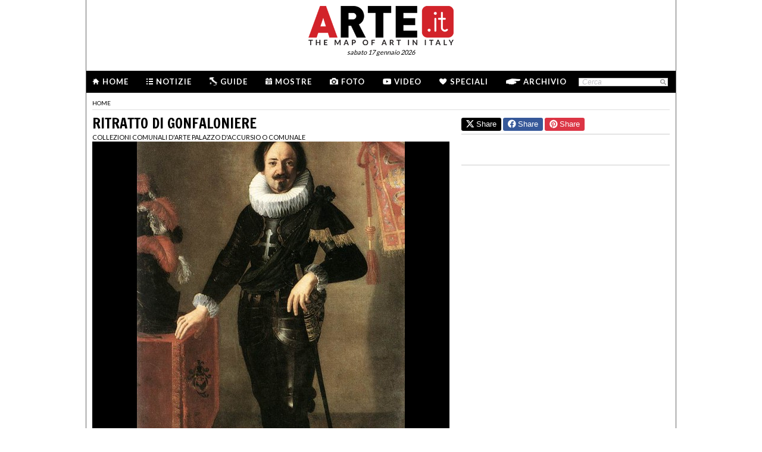

--- FILE ---
content_type: text/html; charset=utf-8
request_url: http://www.arte.it/opera/ritratto-di-gonfaloniere-2419
body_size: 9542
content:
<!DOCTYPE html>
<html>

<head>

	<title>ARTE.it - Mappare l'Arte in Italia</title>
	<!-- -->
	<meta property="fb:page_id" content="140531585995813" />
	<meta http-equiv="content-type" content="text/html; charset=utf-8" />
	<meta name="dc.language" scheme="rfc1766" content="it" />
	<!-- -->
	<meta name="robots" content="index,follow" />
	<meta name="revisit-after" content="1 days" />
	<meta name="title" content="ARTE.it - Mappare l'Arte in Italia" />
	<meta name="description" content="" />
	<meta name="keywords" content="arte,artisti,pittura,fotografia,incisione,computer grafica,architettura,land art,scultura,letteratura,design,arte tessile,videoarte,motore di ricerca" />
	<meta name="google-site-verification" content="loCAtTwMqa3XyIjGwLERmHxo-fXQTiA5EU3xZWlIe5M" />
			<meta name="twitter:card" content="summary_large_image" />
	<meta name="twitter:site" content="@ARTEit" />
	<meta name="twitter:title" content="ARTE.it - Mappare l'Arte in Italia" />
	<meta name="twitter:description" content='' />
	<meta name="twitter:image" content="//www.arte.it/public/media/layout_images/logo_fb.jpg" />
	<meta property="og:url" content="https://www.arte.it/opera/ritratto-di-gonfaloniere-2419" />
	<meta property="og:site_name" content="www.arte.it" />
	<meta property="og:title" content="ARTE.it - Mappare l'Arte in Italia" />
	<meta property="og:image" content="//www.arte.it/public/media/layout_images/logo_fb.jpg" />
	<meta property="og:image:type" content="image/jpeg" />
	<meta property="og:image:width" content="600" />
	<meta property="og:image:height" content="450" />
	<!-- -->
	<meta name="creation_date" content="17-01-2026" />
	<meta name="generator" content="ARTE.it Srl" />
	<meta name="author" content="ARTE.it Srl - info@arte.it" />
	<meta name="copyright" content="Copyright © 2010/2026 - ARTE.it Srl" />
	<meta http-equiv="reply-to" content="info [_@_] arte.it" />
	<meta name="language" content="it">
	
	<!-- legalblink -->
	<!-- <script type="text/javascript" src="https://app.legalblink.it/api/scripts/lb-tcf.min.js"></script> -->
	<script type="text/javascript" src="https://app.legalblink.it/api/scripts/lb_cs.js"></script>
	<script id="lb_cs" type="text/javascript">lb_cs("6891e6e87d351c00297a8c62");</script>

	<!-- RSS -->
	<link rel="alternate" type="application/rss+xml" title="News | Arte.it" href="//www.arte.it/rss/feed_notizie.php?lang=it" />
	<link rel="alternate" type="application/rss+xml" title="Mostre ed Eventi | Arte.it" href="//www.arte.it/rss/feed_eventi.php?lang=it" />

	<!-- -->
	<link rel="icon" type="image/gif" href="/favicon.gif">
	<link rel="shortcut icon" href="/favicon.ico" />
	<link rel="image_src" href="//www.arte.it/public/media/layout_images/logo_fb.jpg" />
	<link rel="thumbnail" href="//www.arte.it/public/media/layout_images/logo_fb.jpg" />
	<!-- TradeDoubler site verification 2344010 -->
	<!-- recaptcha -->
	<script type="text/javascript">
		var RecaptchaOptions = {
			lang: 'it',
			theme: 'white'
		};
	</script>

	<!-- nuovi elementi -->
	<link rel="stylesheet" href="/public/css/reset.css" type="text/css" media="all" />
	<link rel="stylesheet" href="/public/css/global.css" type="text/css" media="all" />
	<link rel="stylesheet" href="https://cdn.jsdelivr.net/npm/bootstrap-icons@1.11.3/font/bootstrap-icons.min.css">

						<link rel="stylesheet" href="/public/css/opera.css" type="text/css" media="all" />
			
	<!--[if lte IE 9]>
		<link rel="stylesheet" href="/public/css/global.ie.css" type="text/css" media="all" />
		<![endif]-->
	<!--[if lte IE 9]>
		<link rel="stylesheet" href="/public/css/index.ie.css" type="text/css" media="all" />
		<![endif]-->
	
	<link href='https://fonts.googleapis.com/css?family=Lato:300,400,700' rel='stylesheet' type='text/css' />
	<link href='https://fonts.googleapis.com/css?family=Francois+One' rel='stylesheet' type='text/css' />

		<script type="text/javascript" src="/public/js/jquery.js"></script>

	<!--  -->
	
			<script type="text/javascript" src="/public/scripts/guide.js"></script>
			<!-- jscrollpane -->
		<!-- gmap -->
							<script type="text/javascript" src="/public/scripts/flashobject.js"></script>
		<script type="text/javascript" src="/public/js/jquery-scroller-v1.min.js"></script>
			<script type="text/javascript" src="/public/js/galleria-default-1.0.0.js"></script>
				<script type="text/javascript" src="/public/js/mappe-default-1.0.0.js"></script>
		<script type="text/javascript" src="/public/js/jcarousellite.js"></script>
	
		
	<script type="text/javascript">
		skinPosition = {
			left: 100,
			skin_dim: 1600,

			_init: function() {
				bwidth = $(".content-body").width();
				this.left = -Math.floor((this.skin_dim - bwidth) / 2);
				this._set_pos();
			},
			_dump: function() {
				console.log(this.left);
			},
			_set_pos: function() {
				$('#content-adv-skin_a').css('left', this.left + 'px');
			}

		}

		$(document).ready(function() {
			skinPosition._init();
		})
		$(window).resize(function() {
			skinPosition._init();
		});
	</script>

		<!-- Global site tag (gtag.js) - Google Analytics -->
	<script async src="https://www.googletagmanager.com/gtag/js?id=G-WH3X8P567X"></script>
	<script>
		window.dataLayer = window.dataLayer || [];

		function gtag() {
			dataLayer.push(arguments);
		}
		gtag('js', new Date());

		gtag('config', 'G-WH3X8P567X');
	</script>

	
	<script type="text/javascript">
		/*
		var checkAdv = {

			countCheck: 0,

			reviveIns5: null,
			bannerCont5: null,
			check5: null,

			reviveIns6: null,
			reviveIns7: null,
			bannerCont67: null,
			check67: null,

			checkImagesComputedHeight: function(images) {
				// Usa `every()` per verificare se tutte le immagini hanno un'altezza di 0
				return Array.from(images).every((img) => {
					var computedHeight = window.getComputedStyle(img).height;
					if (parseInt(computedHeight) === 0) {
						//console.log("L'immagine " + img.src + " ha un'altezza 0.");
						return true; // Se l'immagine ha altezza 0, restituisci true
					} else {
						//console.log("L'immagine " + img.src + " ha un'altezza diversa da 0.");
						return false;
					}
				});
			},

			checkInsElements: function() {
				this.countCheck++;
				if (this.countCheck > 40) clearInterval(checkInterval);

				this.reviveIns5 = (this.reviveIns5) ? this.reviveIns5 : document.querySelector('ins[data-revive-zoneid="5"]');
				this.reviveIns6 = (this.reviveIns6) ? this.reviveIns6 : document.querySelector('ins[data-revive-zoneid="6"]');
				this.reviveIns7 = (this.reviveIns7) ? this.reviveIns7 : document.querySelector('ins[data-revive-zoneid="7"]');

				if (this.reviveIns5 && !this.check5) {
					//console.log("ins 5 instanziato.");
					var imgrev5 = this.reviveIns5.querySelectorAll('img');
					if (imgrev5.length > 0) {
						//console.log("Immagine ins 5 - instanziata");
						if (this.checkImagesComputedHeight(imgrev5)) {
							this.bannerCont5 = (this.bannerCont5) ? this.bannerCont5 : this.reviveIns5.closest('.banner_cont');
							//console.log(this.bannerCont5);
							if (this.bannerCont5) {
								this.bannerCont5.classList.add('banner_cont_hidden');
							}
						} else {
							this.bannerCont5 = (this.bannerCont5) ? this.bannerCont5 : this.reviveIns5.closest('.banner_cont');
							//console.log(this.bannerCont5);
							if (this.bannerCont5) {
								this.bannerCont5.classList.add('banner_cont_show');
							}
						}
						this.check5 = true;
					}
				}

				if (this.reviveIns6 && this.reviveIns7 && !this.check67) {
					//console.log("ins 6 e 7 instanziato.");
					var imgrev6 = this.reviveIns6.querySelectorAll('img');
					var imgrev7 = this.reviveIns7.querySelectorAll('img');
					if (imgrev6.length > 0 && imgrev7.length > 0) {
						//console.log("Immagine ins 6 e 7 - instanziata");
						if (this.checkImagesComputedHeight(imgrev6) && this.checkImagesComputedHeight(imgrev7)) {
							this.bannerCont67 = (this.bannerCont67) ? this.bannerCont67 : this.reviveIns6.closest('.banner_cont');
							//console.log(this.bannerCont67);
							if (this.bannerCont67) {
								this.bannerCont67.classList.add('banner_cont_hidden');
							}
						} else {
							this.bannerCont67 = (this.bannerCont67) ? this.bannerCont67 : this.reviveIns6.closest('.banner_cont');
							//console.log(this.bannerCont67);
							if (this.bannerCont67) {
								this.bannerCont67.classList.add('banner_cont_show');
							}
						}
						this.check67 = true;
					}
				}
			}
		};

		// Verifica ogni 500ms fino a quando entrambi gli ins e le immagini sono trovati
		var checkInterval = setInterval(() => checkAdv.checkInsElements(), 500);
		*/
	</script>

	<!-- Matomo -->
	<script type="text/javascript">
		var _paq = window._paq = window._paq || [];
		/* tracker methods like "setCustomDimension" should be called before "trackPageView" */
		_paq.push(['trackPageView']);
		_paq.push(['enableLinkTracking']);
		(function() {
			var u = "//matomo.alkemyplay.it/";
			_paq.push(['setTrackerUrl', u + 'matomo.php']);
			_paq.push(['setSiteId', '2']);
			var d = document,
				g = d.createElement('script'),
				s = d.getElementsByTagName('script')[0];
			g.async = true;
			g.src = u + 'matomo.js';
			s.parentNode.insertBefore(g, s);
		})();
	</script>
	<!-- End Matomo Code -->

	
	

</head>
<body class="interna poi">
	<div class="content-body" style="">
         
		 <div class="content-adv-skin" style="position:absolute; width:100%; height:auto; min-height:1200px; top:0px; left:0px; overflow:hidden;">
    <ins data-revive-zoneid="9" data-revive-id="267f033eb10d5a8bb05ac3b2dd94ddef"></ins>
</div>

		
        <div id="body">
    	

<div class="header clearfix">

	<div class="header-top clearfix">
		<!-- M1 -->
		<div class="top-banner-160x90 left">
			<ins data-revive-zoneid="3" data-revive-id="267f033eb10d5a8bb05ac3b2dd94ddef"></ins>
		</div>

		<!-- M3 -->
		<div class="top-banner-160x90 left">
			<ins data-revive-zoneid="5" data-revive-id="267f033eb10d5a8bb05ac3b2dd94ddef"></ins>
		</div>

		<!-- M2 -->
		<div class="top-banner-160x90 right">
			<ins data-revive-zoneid="4" data-revive-id="267f033eb10d5a8bb05ac3b2dd94ddef"></ins>
		</div>

		<!-- M4 -->
		<div class="top-banner-160x90 right">
			<ins data-revive-zoneid="6" data-revive-id="267f033eb10d5a8bb05ac3b2dd94ddef"></ins>
		</div>

		<div class="logo">
			<a href="/" title="Arte.it" class="logo_arte"></a>
			<span class="date-box lato">sabato 17 gennaio 2026</span>

		</div>
	</div>
	<div class="menu-wrapper clearfix">
		<div class="menu-inner-wrapper">
			<ul class="main-menu">
				<li class="">
					<a class="lato-bold" href="/?force_home"><span class="menu-icon-home">&nbsp;</span>Home</a>
				</li>
				<li class="">
					<a class="lato-bold" href="/notizie/" id="link-menu-notizie"><span class="menu-icon-notizie"></span>Notizie</a>
				</li>
				<li class="">
					<a class="lato-bold" href="/guida-arte/" id="link-menu-guide"><span class="menu-icon-guide"></span>Guide</a>
				</li>
				<li class="">
					<a class="lato-bold" href="/calendario-arte/" id="link-menu-mostre"><span class="menu-icon-mostre"></span>Mostre</a>
				</li>
				<li class="">
					<a class="lato-bold" href="/multimedia/"><span class="menu-icon-foto"></span>Foto</a>
				</li>
				<li class="">
					<a class="lato-bold" href="/video/"><span class="menu-icon-video"></span>Video</a>
				</li>
				<li class="">
					<a class="lato-bold" href="/raffaello/"><span class="menu-icon-speciali"></span>Speciali</a>
				</li>
				<li class=" no_margin_right">
					<a class="lato-bold" href="/cerca/"><span class="menu-icon-archivio"></span>Archivio</a>
				</li>
			</ul>
			<div class="right-menu">
								<div class="cont_src_header">
					<form name="search_engine" action="/ricerca.php" method="get" id="headsrcform">
						<input type="hidden" id="current_lang" value="it" />
						<input type="text" class="cerca-sito" autocomplete="off" value="Cerca" name="q" style="" class="cerca-sito" onfocus="if(this.value=='Cerca')this.value='';" onblur="if(this.value == '') this.value='Cerca';" />
						<input type="image" src="/public/img/search_btn.png" alt="search btn" value="cerca" title="Cerca" class="serach_btn" />
					</form>
				</div>

				
			</div>
		</div>
	</div>
	</div>
        
        <div class="main-content clearfix">
        	            <div class="article-breadcrumbs" style="margin-bottom:5px;"><div class="breadcrumbs clearfix">
	<ul>
		<li><a class="lato" href="/" title="Home">home</a></li>
			</ul>
</div>
</div>
        
        
			            <div class="primary-column-600">
            	<h1 class="francois-one editor-title">Ritratto di Gonfaloniere</h1>            	<p class="seo-title-font lato"><a href="/luogo/collezioni-comunali-d-arte-palazzo-d-accursio-o-comunale-bologna-2417">Collezioni Comunali d'Arte Palazzo D'Accursio o Comunale</a></p>                <script type="text/javascript">
			var gal;
			$(document).ready(function(){
				gal = new galleryDefault("galleria", "archivio");
				var jsonImage = {"img_0": { "url": "https://www.arte.it/foto/600x450/e8/3746-Artemisia_Gentileschi_Condottiero_Bologna.jpg", "height": "450", "width": "600"}};
				var jsonDid = ["<div class=\"copy_didascalia\">Ritratto di Gonfaloniere di Artemisia Gentileschi<\/div>"];
				gal._init(jsonImage, jsonDid);
			});
		</script><div id="galleria" class="cont_gallery_gen">
				<div id="contImgGall" class="cont_image"></div>
				<div id="contDidGall" class="cont_did"></div>
			</div>					<div class="line-separate-layout" style="padding-top:5px;">&nbsp;</div>
					
                	
                                <span class="lato-bold">DESCRIZIONE:</span><br>Anche se &egrave; l&rsquo;unico ritratto che si possa attribuire con certezza alla pittrice romana, la tela esprime molto bene le sue note doti di ritrattista. Raffigurato nella sua armatura con la croce dell&rsquo;ordine dei Santi Maurizio e Lazzaro, il cavaliere (forse Pietro Maria di Cesare Gentile) si appoggia con una mano al tavolo coperto di velluto rosso, dove &egrave; posato il suo cimiero piumato, mentre dall&rsquo;altro lato il suo gonfalone fa bella mostra di s&eacute;.                <div class="tag_cont"><a class="tag_item" href="/tag/artemisia-gentiléschi_744">ARTEMISIA GENTILéSCHI</a> &#x25cf <a class="tag_item" href="/tag/artemisia-lomi_13303">ARTEMISIA LOMI</a> &#x25cf <a class="tag_item" href="/tag/ritratto-di-gonfaloniere_14652">RITRATTO DI GONFALONIERE</a></div>                <div class="share-box clearfix">
	<button class="button button-x" data-sharer="x" data-title="ARTE.it - Mappare l'Arte in Italia" data-hashtags="" data-via="ARTEit" data-url="https://www.arte.it/opera/ritratto-di-gonfaloniere-2419"><i class="bi bi-twitter-x"></i> Share</button>
	<button class="button button-fb" data-sharer="facebook" data-hashtag="Arte.it" data-url="https://www.arte.it/opera/ritratto-di-gonfaloniere-2419"><i class="bi bi-facebook"></i> Share</button>
	<button class="button button-pt" data-sharer="pinterest" data-url="https://www.arte.it/opera/ritratto-di-gonfaloniere-2419" data-image="//www.arte.it/public/media/layout_images/logo_fb.jpg" data-description=""><i class="bi bi-pinterest"></i> Share</button>
		<ul class="share-options right">
		<li><a href="#" title="Condividi" class="share-options-icon more a2a_dd">Condividi questa pagina</a></li>
		<li><a href="#" title="Aumenta la dimensione del testo" class="share-options-icon font">Aumenta la dimensione del testo</a></li>
		<li><a href="#" title="Diminuisci la dimensione del testo" class="share-options-icon font-minus">Diminuisci la dimensione del testo</a></li>
		<li><a href="#" title="Invia per email" class="share-options-icon invia">Invia per email</a></li>
		<li><a href="javascript:window.print();" title="Stampa" class="share-options-icon print">Stampa</a></li>
		<li><a href="/rss/feed_notizie.php?lang=it" rel="nofollow" target="_blank" title="Rss" class="share-options-icon rss">Rss</a></li>
	</ul>
    	<script type="text/javascript">
		var a2a_config = a2a_config || {};
		a2a_config.locale = "it";
		a2a_config.onclick=1;
		a2a_config.prioritize = ["facebook", "twitter", "tumblr", "google_plus", "friendfeed", "email"];
	</script>
</div>                <!-- commenti facebook -->
				<div class="commenti_cont">
							    		<div class="title_commenti">COMMENTI</div>
		    		<div class="fb-comments" data-href="http://www.arte.it/opera/ritratto-di-gonfaloniere-2419" data-width="600" data-num-posts="10"></div>
				</div>
				<!-- opere -->
                <h2 class="francois-one portal-title">LE OPERE</h2>
				       <div class="list_opere_600"><a href="/opera/l-inclinazione-4714" class="lk_138x138 lk_138x138_exp">
							<span class="thumb"><img src="https://www.arte.it/foto/138x138/3d/341-inclinazione.jpg" alt="L'Inclinazione" title="" /></span>
								<span class="cont_txt">
									<span class="title">L'Inclinazione</span>
									<span class="info">1515 | Olio su tela | 61 x 152 cm.</span>
								</span>
						   </a><a href="/opera/madonna-col-bambino-142" class="lk_138x138 lk_138x138_exp">
							<span class="thumb"><img src="https://www.arte.it/foto/138x138/80/964-Gentileschi.jpg" alt="Madonna col Bambino" title="" /></span>
								<span class="cont_txt">
									<span class="title">Madonna col Bambino</span>
									<span class="info">1611 | Olio su tela</span>
								</span>
						   </a><a href="/opera/ritratto-di-gonfaloniere-2419" class="lk_138x138 lk_138x138_exp">
							<span class="thumb"><img src="https://www.arte.it/foto/138x138/e8/3746-Artemisia_Gentileschi_Condottiero_Bologna.jpg" alt="Ritratto di Gonfaloniere" title="" /></span>
								<span class="cont_txt">
									<span class="title">Ritratto di Gonfaloniere</span>
									<span class="info">Olio su tela | 208 x 128 cm.</span>
								</span>
						   </a><a href="/opera/allegoria-dell-inclinazione-2148" class="lk_138x138 lk_138x138_exp">
							<span class="thumb"><img src="https://www.arte.it/foto/138x138/b8/2963-A_Gentileschi_Allegoria_dell_27inclinazione.jpg" alt="Allegoria dell’Inclinazione" title="" /></span>
								<span class="cont_txt">
									<span class="title">Allegoria dell’Inclinazione</span>
									<span class="info">1615 | Olio su tela | 152 x 61 cm.</span>
								</span>
						   </a><a href="/opera/giuditta-2165" class="lk_138x138 lk_138x138_exp">
							<span class="thumb"><img src="https://www.arte.it/foto/138x138/e4/3020-Artemisia_Gentileschi_-_Giuditta_decapita_Oloferne_-_Google_Art_Project.jpg" alt="Giuditta" title="" /></span>
								<span class="cont_txt">
									<span class="title">Giuditta</span>
									<span class="info">1613 | Olio su tela | 199 x 162 cm.</span>
								</span>
						   </a><a href="/opera/giuditta-decapita-oloferne-4659" class="lk_138x138 lk_138x138_exp">
							<span class="thumb"><img src="https://www.arte.it/foto/138x138/20/277-GENTILESCHI_Giuditta_che_decapita_Oloferne.jpg" alt="Giuditta decapita Oloferne" title="" /></span>
								<span class="cont_txt">
									<span class="title">Giuditta decapita Oloferne</span>
									<span class="info">1620 | Olio su tela | 162 x 199 cm.</span>
								</span>
						   </a><a href="/opera/giuditta-e-la-sua-ancella-con-la-testa-di-oloferne-4661" class="lk_138x138 lk_138x138_exp">
							<span class="thumb"><img src="https://www.arte.it/foto/138x138/d3/279-Artemisia_Gentileschi_Judith_Maidservant_DIA.jpg" alt="Giuditta e la sua ancella con la testa di Oloferne" title="" /></span>
								<span class="cont_txt">
									<span class="title">Giuditta e la sua ancella con la testa di Oloferne</span>
									<span class="info">1623 | Olio su tela | 141 x 184 cm.</span>
								</span>
						   </a><a href="/opera/giaele-e-sisara-4728" class="lk_138x138 lk_138x138_exp">
							<span class="thumb"><img src="https://www.arte.it/foto/138x138/aa/358-Giaele_e_Sisara.jpg" alt="Giaele e Sisara" title="" /></span>
								<span class="cont_txt">
									<span class="title">Giaele e Sisara</span>
									<span class="info">1620 | Olio su tela | 125 x 86 cm.</span>
								</span>
						   </a></div>				<!-- mostre -->
				            </div>
            
                        <div class="secondary-column-350 secondary-column-350-no-mr">
            	
            	<div class="share-box clearfix" style="border-top:0px;">
	<button class="button button-x" data-sharer="x" data-title="ARTE.it - Mappare l'Arte in Italia" data-hashtags="" data-via="ARTEit" data-url="https://www.arte.it/opera/ritratto-di-gonfaloniere-2419"><i class="bi bi-twitter-x"></i> Share</button>
	<button class="button button-fb" data-sharer="facebook" data-hashtag="Arte.it" data-url="https://www.arte.it/opera/ritratto-di-gonfaloniere-2419"><i class="bi bi-facebook"></i> Share</button>
	<button class="button button-pt" data-sharer="pinterest" data-url="https://www.arte.it/opera/ritratto-di-gonfaloniere-2419" data-image="//www.arte.it/public/media/layout_images/logo_fb.jpg" data-description=""><i class="bi bi-pinterest"></i> Share</button>
</div>            	
            	<div class="banner_cont banner_cont_top_fix banner_cont_botton_nomrg" style="margin-top:15px;">
            		<div class="banner_box_300" style="margin-top:5px;">
            			<ins data-revive-zoneid="1" data-revive-id="267f033eb10d5a8bb05ac3b2dd94ddef"></ins>

            		</div>
            	</div>
				
                <div class="banner_cont">
                <div class="banner_box_300">
                	<!-- V2 -->
<ins data-revive-zoneid="7" data-revive-id="267f033eb10d5a8bb05ac3b2dd94ddef"></ins>
<br />
<div class="line-separate-layout" style="width:350px; margin-left:-25px;">&nbsp;</div>
<br />
<!-- V3 -->
<ins data-revive-zoneid="8" data-revive-id="267f033eb10d5a8bb05ac3b2dd94ddef"></ins>
                </div>
            	</div>
                
                <!-- facebook -->
 
            	
            </div>
            <div class="clear">&nbsp;</div>            
        </div>        
    <!-- <div class="clear"></div> -->
<div class="footer">
			<div class="cont_footer_banner">
			<div class="" style="width:975px; margin:0 auto; margin-top:5px;">
				<ins data-revive-zoneid="2" data-revive-id="267f033eb10d5a8bb05ac3b2dd94ddef"></ins>
			</div>
		
		<!-- footer search + article -->
		<div class="new_footer_search">
			<div class="search_footer_cont">
				<a href="#" class="logo_arte_search">&nbsp;</a>
				<div class="input-search-footer">
										<form name="search_engine" action="/ricerca.php" method="get" id="srcform">
						<input type="hidden" id="current_url" value="" />
						<input type="hidden" id="current_lang" value="it" />
						<input type="text" id="keyword" autocomplete="off" value="Cerca" name="q" style="" class="cerca-sito" onfocus="if(this.value=='Cerca')this.value='';" onblur="if(this.value == '') this.value='Cerca';" />
						<input type="submit" class="search-btn-img cursor-pointer" value="cerca" title="Cerca" />
					</form>
				</div>

			</div>

			<div class="list_article_footer">
				
				<a href="/artista/andrea-di-pietro-della-gondola-detto-palladio-97" class="article_foo_item" title="Andrea di Pietro della Gondola (Palladio)">
					<span class="title">ARTISTI</span>
					<span class="thumb">
						<img src="https://www.arte.it/foto/192x144/40/27441-portrait-of-a-man-andrea-palladio-1575.jpg" alt="immagine di Andrea di Pietro della Gondola (Palladio)" />
					</span>
					<span class="cont_txt">
						<h3>Andrea di Pietro della Gondola (Palladio)</h3>
						<p class="footer-article-highlight link l_tutto">&nbsp;</p>
					</span>
				</a>

				
				<a href="/opera/apollo-e-dafne-91" class="article_foo_item" title="Apollo e Dafne">
					<span class="title">OPERE</span>
					<span class="thumb">
						<img src="https://www.arte.it/foto/192x144/e8/935-ApolloAndDaphne.jpg" alt="immagine di Apollo e Dafne" />
					</span>
					<span class="cont_txt">
						<h3>Apollo e Dafne</h3>
						<span class="opere_artista">Gian Lorenzo Bernini</span>
						<span class="opere_nome_poi">Galleria Borghese</span>
						<p class="footer-article-highlight link l_tutto">&nbsp;</p>
					</span>
				</a>

				
				<a href="/luogo/palazzo-arcivescovile-milano-1746" class="article_foo_item" title="Palazzo Arcivescovile">
					<span class="title">LUOGHI</span>
					<span class="thumb">
						<img src="https://www.arte.it/foto/192x144/cc/3059-Fontana.jpg" alt="immagine di Palazzo Arcivescovile" />
					</span>
					<span class="cont_txt">
						<h3>Palazzo Arcivescovile</h3>
						<span class="opere_artista">Milano</span>
						<p class="footer-article-highlight link l_tutto">&nbsp;</p>
					</span>
				</a>
			</div>

			<div class="clear">&nbsp;</div>
		</div>

		<div class="footer-list clearfix">
			<ul class="footer-article-list">
				<li class="footer-items-cnt">
					<p class="footer-portal-title francois-one"><span class="notizie-portal">N</span>otizie</p>
					<ul class="art-list">

													<li>
								<a href="/notizie/vicenza/niccolò-d-agati-racconta-il-suo-segantini-in-mostra-a-bassano-un-artista-moderno-oltre-la-montagna-22707" title="Fino al 22 febbraio ai Musei Civici di Bassano del Grappa">
									<span class="occhiello"><span class="provincia">Vicenza</span> | 16/01/2026</span>
									<span class="title">Niccolò D’Agati racconta il “suo” Segantini in mostra a Bassano: un artista moderno oltre la montagna</span><br>
									<span class="l_tutto">&nbsp;</span>
								</a>
							</li>
													<li>
								<a href="/notizie/roma/oculus-spei-di-annalaura-di-luggo-diventa-un-cortometraggio-che-celebra-la-speranza-e-la-diversità-22706" title="Arte e inclusione: un&rsquo;installazione diventa un documentario">
									<span class="occhiello"><span class="provincia">Roma</span> | 16/01/2026</span>
									<span class="title">Oculus Spei di Annalaura di Luggo diventa un cortometraggio che celebra la speranza e la diversità</span><br>
									<span class="l_tutto">&nbsp;</span>
								</a>
							</li>
													<li>
								<a href="/notizie/roma/le-rivelazioni-del-non-finito-dietro-le-quinte-dell-arte-ai-musei-capitolini-22705" title="<span class="s1">Dal 15 gennaio al 12 aprile 2026</span><br />">
									<span class="occhiello"><span class="provincia">Roma</span> | 15/01/2026</span>
									<span class="title">Le rivelazioni del non finito. Dietro le quinte dell’arte ai Musei Capitolini</span><br>
									<span class="l_tutto">&nbsp;</span>
								</a>
							</li>
											</ul>
					<p class="footer-tutto cursor-pointer link link_news" data-id="menu-notizie">LEGGI TUTTO &gt;</p>
				</li>

				<li class="footer-items-cnt">
					<p class="footer-portal-title francois-one"><span class="mostre-portal">M</span>ostre</p>
					<ul class="art-list">
													<li>
								<a href="/calendario-arte/milano/mostra-i-tempi-dello-sguardo-90-anni-di-fotografia-italiana-in-due-atti-il-bianco-e-il-nero-102932" title="I tempi dello sguardo. 90 anni di fotografia italiana in due atti - Il Bianco e il Nero">
									<span class="data_mostra">Dal 15/01/2026 al 28/02/2026</span>
									<span class="occhiello">
										<span class="provincia provincia_mostra">Milano </span>  | The Pool NYC | Palazzo Fagnani Ronzoni
									</span>
									<span class="title">I tempi dello sguardo. 90 anni di fotografia italiana in due atti - Il Bianco e il Nero</span>
								</a>
							</li>
													<li>
								<a href="/calendario-arte/milano/mostra-debora-hirsch-vanishing-trees-102931" title="Debora Hirsch. Vanishing Trees">
									<span class="data_mostra">Dal 15/01/2026 al 15/04/2026</span>
									<span class="occhiello">
										<span class="provincia provincia_mostra">Milano </span>  | Palazzo Citterio | Ledwall
									</span>
									<span class="title">Debora Hirsch. Vanishing Trees</span>
								</a>
							</li>
													<li>
								<a href="/calendario-arte/roma/mostra-maurizio-cannavacciuolo-promenade-102930" title="Maurizio Cannavacciuolo. Promenade">
									<span class="data_mostra">Dal 19/01/2026 al 01/03/2026</span>
									<span class="occhiello">
										<span class="provincia provincia_mostra">Roma </span>  | GNAMC | Galleria Nazionale d’Arte Moderna e Contemporanea
									</span>
									<span class="title">Maurizio Cannavacciuolo. Promenade</span>
								</a>
							</li>
											</ul>
					<p class="footer-tutto cursor-pointer link link_mostre" data-id="menu-mostre">LEGGI TUTTO &gt;</p>
				</li>


				<li class="footer-items-cnt">
					<p class="footer-portal-title francois-one"><span class="guide-portal">G</span>uide</p>
					<ul class="art-list">
													<li>
								<a href="/guida-arte/firenze/da-vedere/opera/crocifisso-1911" title="Crocifisso">
									<span class="occhiello">
										<span class="citta_guide">Firenze</span> | <span class="tipo_di_guide">Opera</span>
									</span>
									<span class="title">Crocifisso</span>

								</a>
							</li>
													<li>
								<a href="/guida-arte/caserta/da-vedere/monumento/quartieri-di-san-ferdinando-e-san-carlo-5184" title="Quartieri di San Ferdinando e San Carlo">
									<span class="occhiello">
										<span class="citta_guide">Caserta</span> | <span class="tipo_di_guide">Monumento</span>
									</span>
									<span class="title">Quartieri di San Ferdinando e San Carlo</span>

								</a>
							</li>
													<li>
								<a href="/guida-arte/venezia/da-vedere/chiesa/chiesa-di-san-marziale-950" title="Chiesa di San Marziale">
									<span class="occhiello">
										<span class="citta_guide">Venezia</span> | <span class="tipo_di_guide">Chiesa</span>
									</span>
									<span class="title">Chiesa di San Marziale</span>

								</a>
							</li>
													<li>
								<a href="/guida-arte/milano/da-vedere/chiesa/chiesa-di-san-giovanni-in-conca-1512" title="Chiesa di San Giovanni in Conca">
									<span class="occhiello">
										<span class="citta_guide">Milano</span> | <span class="tipo_di_guide">Chiesa</span>
									</span>
									<span class="title">Chiesa di San Giovanni in Conca</span>

								</a>
							</li>
											</ul>
					<p class="footer-tutto cursor-pointer link link_guide" data-id="menu-guide">LEGGI TUTTO &gt;</p>
				</li>

				<li class="footer-items-cnt">
					<p class="footer-portal-title francois-one"><span class="info-portal">I</span>nfo</p>
					<ul class="info-links">
						<li><a href="/info_chi_siamo.php?lang=it" title="Credit">Chi siamo</a></li>
						<li><a href="/info_il_progetto.php?lang=it" title="Credit">Manifesto</a></li>
						<li><a href="/info_canali_app.php?lang=it" title="Credit">Canali e APP</a></li>
						<li><a href="/info_partners.php?lang=it" title="Credit">I nostri partner</a></li>

						<li><a href="/comunicatistampa.php?lang=it" title="Credit">Comunicati stampa</a></li>
						<li><a href="/contatti.php?lang=it" title="Credit">Contatti e crediti</a></li>

					</ul>
				</li>
			</ul>
		</div>

		<div class="footer-static-menu">
			<ul>
				<li><a href="/dati-societari/" title="Dati societari">Dati societari</a> |</li>
				<li><a href="/notelegali.php" title="Note legali">Note legali</a> |</li>
				<li><a href="/privacy/" title="Privacy">Privacy</a> e <a href="/cookie/" title="Cookies">cookies</a> |</li> 
				<li><a href="#" class="lb-cs-settings-link">Aggiorna le preferenze sui cookie</a></li>
				<!-- <li><a href="https://www.iubenda.com/privacy-policy/67704805" target="_black" title="Privacy">Privacy</a> e <a href="https://www.iubenda.com/privacy-policy/67704805/cookie-policy" target="_black" title="Cookies">cookies</a></li> -->
			</ul>
			<p>ARTE.it è una testata giornalistica online iscritta al Registro della Stampa presso il Tribunale di Roma al n. 292/2012 | Direttore Responsabile Luca Muscarà | &copy; 2026 ARTE.it | Tutti i diritti sono riservati</p>
		</div>
		</div>



		<script type="text/javascript" src="//assets.pinterest.com/js/pinit.js"></script>
		<script type="text/javascript" src="//apis.google.com/js/plusone.js"></script>
		<script type="text/javascript" src="//static.addtoany.com/menu/page.js"></script>
		<script type="text/javascript">

  var _gaq = _gaq || [];
  _gaq.push(['_setAccount', 'UA-695301-13']);
  _gaq.push(['_setDomainName', 'arte.it']);
  _gaq.push(['_trackPageview']);

  (function() {
    var ga = document.createElement('script'); ga.type = 'text/javascript'; ga.async = true;
    ga.src = ('https:' == document.location.protocol ? 'https://ssl' : 'http://www') + '.google-analytics.com/ga.js';
    var s = document.getElementsByTagName('script')[0]; s.parentNode.insertBefore(ga, s);
  })();

</script>


		<script async src="https://media.arte.it/delivery/asyncjs.php"></script>
		<!-- script for social share -->
		<script type="text/javascript" src="/public/js/sharer.js"></script>
</div>

    </div>
    
    </div>
<!-- mappe js -->
<script type="text/javascript">
var mappe;
var mappeJson = [];
var idContArray = [];

$(document).ready(function(){
	// mappa opera o locazione, se esiste posizione in poi
		idContArrayTemp = {'idCont': 'mappa_0', 'positionStart': {
		'baseLat': 44.49395330000000114978, 
		'baseLng': 11.34242910000000037485, 
		'baseZoom': 15 }	};
	idContArray.push(idContArrayTemp);
	var map0 = [{"lat":"44.4939533000000000","lng":"11.3424291000000000","zoomThis":"15","icon":"guide","title":"","content":"<div class=\"content_baloon\"><\/div>"}];
	mappeJson.push(map0);
		
	// mappa opere in italia per seo opere
		idContArrayTemp = {'idCont': 'mappa_1', 'positionStart': {
		'baseLat': 41.86956082699455095053, 
		'baseLng': 12.30468750000000000000, 
		'baseZoom': 4 } };
	idContArray.push(idContArrayTemp);
	var map1 = [{"lat":"43.7687324000000000","lng":"11.2569013000000000","zoomThis":"12","icon":"guide","title":"Firenze","content":"<div class=\"content_baloon\">\r\n\t\t\t\t\t\t\t\t\t\t\t\t<span class=\"arrow_top\"><\/span>\r\n\t\t\t\t\t\t\t\t\t\t\t\t<span class=\"title title_locazione_citta\">Firenze<\/span>\r\n\t\t\t\t\t\t\t\t\t\t\t\t<span class=\"locazione_list\"><a href=\"\" class=\"locazione_lk\">\r\n\t\t\t\t\t\t\t\t\t\t\t\t\t\t<span class=\"thumb\"><img src=\"\/public\/img\/default-138x138.jpg\" width=\"50\" height=\"50\"><\/span>\r\n\t\t\t\t\t\t\t\t\t\t\t\t\t\t<span class=\"cont_txt\">\r\n\t\t\t\t\t\t\t\t\t\t\t\t\t\t\t<span class=\"locazione_nome locazione_nome_opera\">Allegoria dell\u2019Inclinazione<\/span>\r\n\t\t\t\t\t\t\t\t\t\t\t\t\t\t\t<span class=\"locazione_nome\">Casa Buonarroti<\/span>\r\n\t\t\t\t\t\t\t\t\t\t\t\t\t\t<\/span>\r\n\t\t\t\t\t\t\t\t\t\t\t\t\t<\/a>\r\n\t\t\t\t\t\t\t\t\t\t\t\t\t<div class=\"clear\"><\/div><a href=\"\" class=\"locazione_lk\">\r\n\t\t\t\t\t\t\t\t\t\t\t\t\t\t<span class=\"thumb\"><img src=\"\/public\/img\/default-138x138.jpg\" width=\"50\" height=\"50\"><\/span>\r\n\t\t\t\t\t\t\t\t\t\t\t\t\t\t<span class=\"cont_txt\">\r\n\t\t\t\t\t\t\t\t\t\t\t\t\t\t\t<span class=\"locazione_nome locazione_nome_opera\">Giuditta<\/span>\r\n\t\t\t\t\t\t\t\t\t\t\t\t\t\t\t<span class=\"locazione_nome\">Galleria Palatina<\/span>\r\n\t\t\t\t\t\t\t\t\t\t\t\t\t\t<\/span>\r\n\t\t\t\t\t\t\t\t\t\t\t\t\t<\/a>\r\n\t\t\t\t\t\t\t\t\t\t\t\t\t<div class=\"clear\"><\/div><a href=\"\" class=\"locazione_lk\">\r\n\t\t\t\t\t\t\t\t\t\t\t\t\t\t<span class=\"thumb\"><img src=\"\/public\/img\/default-138x138.jpg\" width=\"50\" height=\"50\"><\/span>\r\n\t\t\t\t\t\t\t\t\t\t\t\t\t\t<span class=\"cont_txt\">\r\n\t\t\t\t\t\t\t\t\t\t\t\t\t\t\t<span class=\"locazione_nome locazione_nome_opera\">Giuditta decapita Oloferne<\/span>\r\n\t\t\t\t\t\t\t\t\t\t\t\t\t\t\t<span class=\"locazione_nome\">Gallerie degli Uffizi<\/span>\r\n\t\t\t\t\t\t\t\t\t\t\t\t\t\t<\/span>\r\n\t\t\t\t\t\t\t\t\t\t\t\t\t<\/a>\r\n\t\t\t\t\t\t\t\t\t\t\t\t\t<div class=\"clear\"><\/div><\/span><\/div>"},{"lat":"44.4942400565805940","lng":"11.3429117202758790","zoomThis":"10","icon":"guide","title":"Bologna","content":"<div class=\"content_baloon\">\r\n\t\t\t\t\t\t\t\t\t\t\t\t<span class=\"arrow_top\"><\/span>\r\n\t\t\t\t\t\t\t\t\t\t\t\t<span class=\"title title_locazione_citta\">Bologna<\/span>\r\n\t\t\t\t\t\t\t\t\t\t\t\t<span class=\"locazione_list\"><a href=\"\" class=\"locazione_lk\">\r\n\t\t\t\t\t\t\t\t\t\t\t\t\t\t<span class=\"thumb\"><img src=\"\/public\/img\/default-138x138.jpg\" width=\"50\" height=\"50\"><\/span>\r\n\t\t\t\t\t\t\t\t\t\t\t\t\t\t<span class=\"cont_txt\">\r\n\t\t\t\t\t\t\t\t\t\t\t\t\t\t\t<span class=\"locazione_nome locazione_nome_opera\">Ritratto di Gonfaloniere<\/span>\r\n\t\t\t\t\t\t\t\t\t\t\t\t\t\t\t<span class=\"locazione_nome\">Collezioni Comunali d'Arte Palazzo D'Accursio o Comunale<\/span>\r\n\t\t\t\t\t\t\t\t\t\t\t\t\t\t<\/span>\r\n\t\t\t\t\t\t\t\t\t\t\t\t\t<\/a>\r\n\t\t\t\t\t\t\t\t\t\t\t\t\t<div class=\"clear\"><\/div><\/span><\/div>"},{"lat":"41.8951218007350300","lng":"12.4818420410156250","zoomThis":"12","icon":"guide","title":"Roma","content":"<div class=\"content_baloon\">\r\n\t\t\t\t\t\t\t\t\t\t\t\t<span class=\"arrow_top\"><\/span>\r\n\t\t\t\t\t\t\t\t\t\t\t\t<span class=\"title title_locazione_citta\">Roma<\/span>\r\n\t\t\t\t\t\t\t\t\t\t\t\t<span class=\"locazione_list\"><a href=\"\" class=\"locazione_lk\">\r\n\t\t\t\t\t\t\t\t\t\t\t\t\t\t<span class=\"thumb\"><img src=\"\/public\/img\/default-138x138.jpg\" width=\"50\" height=\"50\"><\/span>\r\n\t\t\t\t\t\t\t\t\t\t\t\t\t\t<span class=\"cont_txt\">\r\n\t\t\t\t\t\t\t\t\t\t\t\t\t\t\t<span class=\"locazione_nome locazione_nome_opera\">Madonna col Bambino<\/span>\r\n\t\t\t\t\t\t\t\t\t\t\t\t\t\t\t<span class=\"locazione_nome\">Galleria Spada<\/span>\r\n\t\t\t\t\t\t\t\t\t\t\t\t\t\t<\/span>\r\n\t\t\t\t\t\t\t\t\t\t\t\t\t<\/a>\r\n\t\t\t\t\t\t\t\t\t\t\t\t\t<div class=\"clear\"><\/div><\/span><\/div>"}];
	console.log(idContArray);
	mappeJson.push(map1);
		
		idContArrayTemp = {'idCont': 'mappa_2', 'positionStart': {
		'baseLat': 34.30714385628804308226, 
		'baseLng': -30.20312500000000000000, 
		'baseZoom': 1 } };
	idContArray.push(idContArrayTemp);
	var map1 = [{"lat":"41.8954656000000000","lng":"12.4823243000000000","zoomThis":"5","icon":"guide","title":"Italia","content":"<div class=\"content_baloon\">\r\n\t\t\t\t\t\t\t\t\t\t\t\t<span class=\"arrow_top\"><\/span>\r\n\t\t\t\t\t\t\t\t\t\t\t\t<span class=\"title title_locazione_citta\">Italia<\/span>\r\n\t\t\t\t\t\t\t\t\t\t\t\t<span class=\"locazione_list\"><\/span><\/div>"},{"lat":"39.7747694852954650","lng":"-99.3164062500000000","zoomThis":"3","icon":"guide","title":"Stati Uniti","content":"<div class=\"content_baloon\">\r\n\t\t\t\t\t\t\t\t\t\t\t\t<span class=\"arrow_top\"><\/span>\r\n\t\t\t\t\t\t\t\t\t\t\t\t<span class=\"title title_locazione_citta\">Stati Uniti<\/span>\r\n\t\t\t\t\t\t\t\t\t\t\t\t<span class=\"locazione_list\"><\/span><\/div>"},{"lat":"47.5160294000000000","lng":"19.0752743000000000","zoomThis":"5","icon":"guide","title":"Ungheria","content":"<div class=\"content_baloon\">\r\n\t\t\t\t\t\t\t\t\t\t\t\t<span class=\"arrow_top\"><\/span>\r\n\t\t\t\t\t\t\t\t\t\t\t\t<span class=\"title title_locazione_citta\">Ungheria<\/span>\r\n\t\t\t\t\t\t\t\t\t\t\t\t<span class=\"locazione_list\"><\/span><\/div>"}];
	console.log(idContArray);
	mappeJson.push(map1);
	
	mappe = new gmapArte(mappeJson, idContArray);
	mappe._init();
});    	
</script>
</body>

--- FILE ---
content_type: text/javascript
request_url: http://www.arte.it/public/js/mappe-default-1.0.0.js
body_size: 1932
content:
var gmapArte = function(mappeJson, mapOption){
	
	this.mappeJson = mappeJson;
	this.mapOption = mapOption;
	
	this.mappe = [];
	this.mapOptionGen = {};
	this.infoboxMAp = [];
	this.optionDefault = {};
	this.markers = {}
	this.clusterStyle = [];
	
	// opzione stile mappa
	this.styles = [ { "featureType": "poi.park", "elementType": "geometry", "stylers": [ { "color": "#dde6d3" } ] },{ "featureType": "water", "elementType": "geometry.fill", "stylers": [ { "color": "#85c2c2" } ] },{ "featureType": "poi.attraction" },{ "featureType": "transit.line", "elementType": "labels.text", "stylers": [ { "visibility": "off" } ] },{ "featureType": "poi.school", "stylers": [ { "color": "#f0ede4" } ] },{ "featureType": "poi.medical", "stylers": [ { "color": "#f0ede4" } ] },{ "featureType": "road.arterial", "elementType": "geometry", "stylers": [ { "visibility": "simplified" }, { "color": "#ffffff" } ] },{ "featureType": "administrative.country" },{ "featureType": "poi.business", "elementType": "labels", "stylers": [ { "color": "#808080" }, { "visibility": "off" } ] },{ "featureType": "road.highway", "elementType": "geometry", "stylers": [ { "color": "#bbbbbb" } ] },{ "featureType": "landscape.man_made" },{ "featureType": "transit", "stylers": [ { "visibility": "off" } ] },{ "featureType": "poi.attraction", "elementType": "labels", "stylers": [ { "visibility": "off" } ] } ];
	// stile infobox
	this.infoboxOptionDef = {
		content: "", 
		disableAutoPan: false, 
		maxWidth: 0, 
		pixelOffset: new google.maps.Size(-115, 10	), 
		zIndex: null
        ,boxStyle: { 
        	background: "#FFFFFF", 
        	opacity: 1,
        	width: "230px",  
        }
        ,closeBoxMargin: "5px 5px 5px 5px", 
        closeBoxURL: "http://www.google.com/intl/en_us/mapfiles/close.gif", 
        infoBoxClearance: new google.maps.Size(1, 1),
        isHidden: false, 
        pane: "floatPane", 
        enableEventPropagation: false
   	};
   	// stile pin
   	this.imagesPin = {
   		'mostre': '/public/media/guide/icon-map/new_pin/pin_mostre_generale.png',
   		'guide': '/public/media/guide/icon-map/new_pin/pin_guide.png',
   		'guidestar': '/public/media/guide/icon-map/guidestar.png', 
   		'notizie' : '/public/media/guide/icon-map/new_pin/pin_notizie.png', 
   		'novita' : '/public/media/guide/icon-map/new_pin/pin_mostre_novita.png', 
   		'incorso': '/public/media/guide/icon-map/new_pin/pin_mostre_generale.png', 
   		'prossimamente':  '/public/media/guide/icon-map/new_pin/pin_mostre_prossime_aperture.png', 
   		'gallerie': '/public/media/guide/icon-map/new_pin/pin_multimedia.png'
   	};
   	// stile cluster (aggregatori)
	this.imagesCluster = {
		'default': {
			'url': '/public/media/guide/icon-map/cluster-marker.png', 
			'color': '#FFFFFF'
		} 
	};
	this.typeCluster = "default";
	
	this._init = function(){
		//console.log(this.mapOption);
		// list mappe
		countMapId = 0;
		for (mappa in this.mappeJson){
			var mappaOptionTemp = this.mapOption[mappa];
			//console.log(mappaOptionTemp);
			var idMapTemp = mappaOptionTemp['idCont'];
			// console.log(idMapTemp);
			var LatLngTemp = new google.maps.LatLng(mappaOptionTemp.positionStart['baseLat'], mappaOptionTemp.positionStart['baseLng']);
			var baseZoomTemp;
			if(mappaOptionTemp.positionStart['baseZoom'] > 0){
				baseZoomTemp = mappaOptionTemp.positionStart['baseZoom'];
			} else {
				baseZoomTemp = 5	
			}
			//console.log(LatLngTemp);
			//console.log(baseZoomTemp);
			// opzioni mappa
			this.optionDefault = {
				center: LatLngTemp, 
				zoom: baseZoomTemp, 
				mapTypeId: google.maps.MapTypeId.ROADMAP, 
				styles: this.styleDefault, 
				panControl: false, 
				zoomControl: false, 
				mapTypeControl: false,
				scaleControl: false, 
				streetViewControl: false, 
				overviewMapControl:false 
			};
			// creo la mappa
			var googleMapTemp = new google.maps.Map(document.getElementById(idMapTemp), this.optionDefault);
			this.mappe.push(googleMapTemp);
			this.mapOptionGen[countMapId] = {infobox : null, directionsService: null, directionsDisplay: null};
			this.mapOptionGen[countMapId].directionsService = new google.maps.DirectionsService();
			this.mapOptionGen[countMapId].directionsDisplay = new google.maps.DirectionsRenderer();
			this.mapOptionGen[countMapId].directionsDisplay.setMap(this.mappe[countMapId]);
			this._setMarkers(countMapId);
			countMapId++;
		}	
	}
	
	this._setMarkers = function(mapIdInt){
		// console.log(this.mappe[mapIdInt]);
		// console.log(this.mapOptionGen);
		//console.log(this.mappeJson[mapIdInt]);
		
		// set infobox element
		var infoboxTemp = new InfoBox(this.infoboxOptionDef);
		this.infoboxMAp[mapIdInt] = infoboxTemp;
		this.markers[mapIdInt] = [];
		// list markers
		var markersSet = this.mappeJson[mapIdInt];
		var markersCount = 0;
		for (mark in markersSet){
			// console.log(markersSet[mark]);
			var markerTemp = markersSet[mark];
			var markerPos = new google.maps.LatLng(markerTemp['lat'], markerTemp['lng']);
			var markerTitle = markerTemp['title'];
			var iconSelect = markerTemp['icon'];
			var markerIcon = this.imagesPin[iconSelect];
			var markerHtml = markerTemp['content'];
			var marker = new google.maps.Marker({
				position: markerPos,
				title: markerTitle,
				icon: markerIcon,
				html: markerHtml
			});
			// console.log(marker);
			this.markers[mapIdInt].push(marker);
			var idMarker = markersCount;
			this.addEventClickMarkers(mapIdInt, idMarker, markerHtml)
			markersCount++;
		}
		//console.log(this.markers);
		this.showWhitCluster(mapIdInt);
	}
	
	this.addEventClickMarkers = function(mapIdInt, idMarker, content){
		//console.log(mapIdInt+" - "+idMarker);
		//console.log(this.markers[mapIdInt][idMarker]);
		google.maps.event.addListener(this.markers[mapIdInt][idMarker], 'click', function(){
			//console.log(mapIdInt+" - "+idMarker);
			//console.log(mappe.markers[mapIdInt][idMarker]);
			mappe.mappe[mapIdInt].setCenter(this.getPosition());
			mappe.infoboxMAp[mapIdInt].setContent(content);
			mappe.infoboxMAp[mapIdInt].open(mappe.mappe[mapIdInt], this);
		});
	}
	
	this.showWhitCluster = function(mapIdInt){
		// console.log(this.markers[mapIdInt]);
		clusterStyleTmp = this.imagesCluster[this.typeCluster];
		this.clusterStyle = [{
			url: clusterStyleTmp['url'],
			height: 30, width: 30,
			anchor: [9, 0],
			textColor: clusterStyleTmp['color'],
			textSize: 11
		}];
		var markerCluster = new MarkerClusterer(this.mappe[mapIdInt], this.markers[mapIdInt], {
			gridSize: 30,
			styles: this.clusterStyle
		});
	}
	
}

